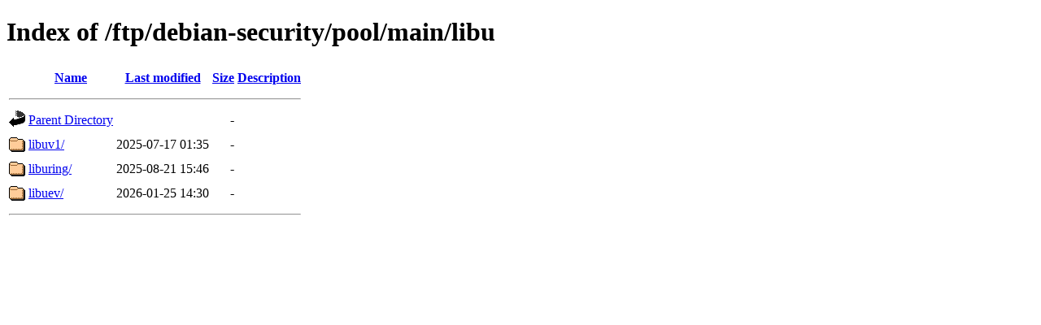

--- FILE ---
content_type: text/html;charset=UTF-8
request_url: http://ftp.ens-paris-saclay.fr/ftp/debian-security/pool/main/libu/?C=N;O=D
body_size: 1375
content:
<!DOCTYPE HTML PUBLIC "-//W3C//DTD HTML 4.01//EN" "http://www.w3.org/TR/html4/strict.dtd">
<html>
 <head>
  <title>Index of /ftp/debian-security/pool/main/libu</title>
 </head>
 <body>
<h1>Index of /ftp/debian-security/pool/main/libu</h1>
  <table>
   <tr><th valign="top"><img src="/icons/blank.gif" alt="[ICO]"></th><th><a href="?C=N;O=A">Name</a></th><th><a href="?C=M;O=A">Last modified</a></th><th><a href="?C=S;O=A">Size</a></th><th><a href="?C=D;O=A">Description</a></th></tr>
   <tr><th colspan="5"><hr></th></tr>
<tr><td valign="top"><img src="/icons/back.gif" alt="[PARENTDIR]"></td><td><a href="/ftp/debian-security/pool/main/">Parent Directory</a></td><td>&nbsp;</td><td align="right">  - </td><td>&nbsp;</td></tr>
<tr><td valign="top"><img src="/icons/folder.gif" alt="[DIR]"></td><td><a href="libuv1/">libuv1/</a></td><td align="right">2025-07-17 01:35  </td><td align="right">  - </td><td>&nbsp;</td></tr>
<tr><td valign="top"><img src="/icons/folder.gif" alt="[DIR]"></td><td><a href="liburing/">liburing/</a></td><td align="right">2025-08-21 15:46  </td><td align="right">  - </td><td>&nbsp;</td></tr>
<tr><td valign="top"><img src="/icons/folder.gif" alt="[DIR]"></td><td><a href="libuev/">libuev/</a></td><td align="right">2026-01-25 14:30  </td><td align="right">  - </td><td>&nbsp;</td></tr>
   <tr><th colspan="5"><hr></th></tr>
</table>
</body></html>
